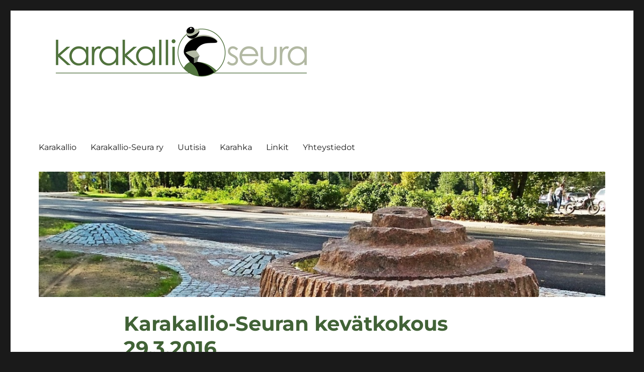

--- FILE ---
content_type: text/css
request_url: http://www.karakallioseura.fi/wp-content/themes/twentysixteen-child/style.css?ver=20251202
body_size: 1801
content:
/*
Theme Name: Twenty Sixteen Child
Theme URI: https://wordpress.org/themes/twentysixteen/
Author: the Jukka Lahti
Author URI: http://www.jukkalahti.fi
Description: Twenty Sixteen mod for Karakallioseura
template: twentysixteen
Version: 1.1
License: GNU General Public License v2 or later
License URI: http://www.gnu.org/licenses/gpl-2.0.html
Tags: black, blue, gray, red, white, yellow, dark, light, one-column, two-columns, right-sidebar, fixed-layout, responsive-layout, accessibility-ready, custom-background, custom-colors, custom-header, custom-menu, editor-style, featured-images, flexible-header, microformats, post-formats, rtl-language-support, sticky-post, threaded-comments, translation-ready
Text Domain: twentysixteen-child

This theme, like WordPress, is licensed under the GPL.
Use it to make something cool, have fun, and share what you've learned with others.
*/

body {
	font-family: Helvetica, Arial;
}

.site-header {
	padding-top: 0;
	padding-bottom: 0;
}

.site-branding {
	margin-top: 0;
	margin-bottom: 0;
}

.site-header-menu {
	margin-top: 96px;
	margin-bottom: 0;
}

.main-navigation li {
	color: #696969;
}

.entry-title {
	color: #416236;
}

.JL-front-page-ajankohtaista {
	color: #416236;
	font-size: 1.5em;
	font-weight: bold;
	text-align: center;
	margin-bottom: 1em;
}

@media screen and (min-width: 75em) {

.home .site-main {
	float:left;
}

.home article {
	color: #696969;
	display: block;
	float: left;
	width: 30%;
	margin-top: 0;
	margin-right: 3%;
	height: 100%;

	background-image: url("images/news-decoration.png");
	background-repeat: no-repeat;
}

.home article .entry-title a, .home article .entry-title {
	color: #696969;
	font-size: 1em;

}

.home article .entry-header {
	margin-left: 74px;
}

.home article p {
	margin: 0 0 0 74px;
	width: auto;
}

}